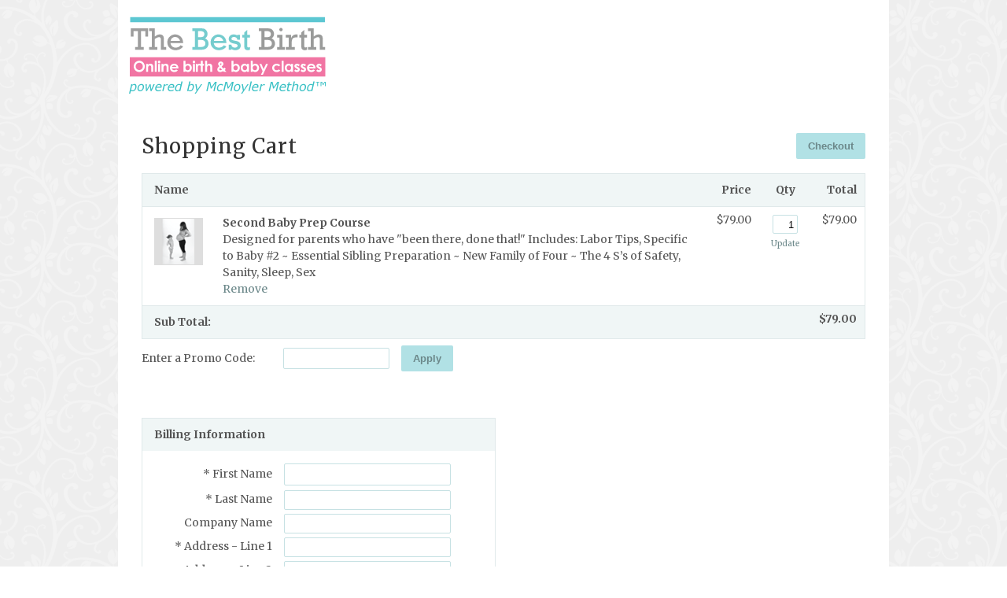

--- FILE ---
content_type: text/html;charset=UTF-8
request_url: https://za124.infusionsoft.app/app/manageCart/showManageOrder?productId=34&cookieUUID=d349c13e-6074-4632-ae47-f8cfbc3b3c2e
body_size: 5517
content:
<!DOCTYPE html PUBLIC "-//W3C//DTD XHTML 1.0 Transitional//EN" "http://www.w3.org/TR/xhtml1/DTD/xhtml1-transitional.dtd">
<html xmlns="http://www.w3.org/1999/xhtml">

<html>
    <head>
        <meta http-equiv="Content-Type" content="text/html; charset=UTF-8" />

        <link href="/css/ecomm/shoppingcart/cssSnippet.jsp?styleThemeId=100&cssToLoad=appearance" rel="stylesheet" type="text/css" />
        <link href="/css/ecomm/shoppingcart/cssSnippet.jsp?styleThemeId=100&cssToLoad=layout" rel="stylesheet" type="text/css" />

        <script type="text/javascript" src="/js/sink_jq.jsp?b=1.70.0.890698-hf-202601151939"></script>
<script type="text/javascript" src="/js/sink_js.jsp?b=1.70.0.890698-hf-202601151939"></script>
<script src="/resources/external/qtip/jquery-qtip-1.0.0-rc3.js?b=1.70.0.890698-hf-202601151939" type="text/javascript"></script><script src="/resources/ecomm/orderforms/js/orderForms.js?b=1.70.0.890698-hf-202601151939" type="text/javascript"></script><script src="/js/ecomm/shopping/managecart/manageCart.js?b=1.70.0.890698-hf-202601151939" type="text/javascript"></script><script src="/resources/ecomm/paypal/paypal.js?b=1.70.0.890698-hf-202601151939" type="text/javascript"></script><script type="text/javascript">jQuery(window).on("load",function() {
                
            Infusion.ManageCart.init({"shopping.cart.empty.cart.error": "Your cart is empty, you cannot place an order.",
                        "shopping.cart.shipping.required.error": "You must select a shipping option.",
                        "shopping.cart.paymentType.required.error": "You must select a payment type.",
                        "shopping.cart.validation.creditCard.number.required.error": "Credit card number is required.",
                        "shopping.cart.validation.creditCard.number.format.error": "Credit card number should be numbers only, with no space or hyphen in between.",
                        "shopping.cart.validation.creditCard.cvc.required.error": "Security Code is required.",
                        "shopping.cart.validation.creditCard.cvc.format.error": "Security Code should be a three or four digit number.",
                        "shopping.cart.paypal.paymentRequest.error": "There was an error sending a request to PayPal. Please try again later.",
                        "shopping.cart.validation.email.invalid": "Email address is not a valid email address.",
                        "orderform.validation.required.default.message": "Please fill out all of the required fields.",
                        "orderform.validation.paypal.error.loginNeeded": "Please use the PayPal options to confirm your order before continuing."});

            if (false) {
                Infusion.ManageCart.payPalSuccess('','','');
            }
        
            });</script></head>
    <body>
         <div id="wrapper">

                <form action="/app/manageCart/updateCart" method="post" name="checkout" id="checkout"><input id="proceedToCheckout" name="proceedToCheckout" type="hidden" value="false" /><input id="purchasableProductIds" name="purchasableProductIds" type="hidden" value="" /><input id="quantities" name="quantities" type="hidden" value="" /><input id="removePurchasableProductId" name="removePurchasableProductId" type="hidden" value="" /><input id="upSellId" name="upSellId" type="hidden" value="" /><input id="paymentToken" name="paymentToken" type="hidden" value="" /><input id="payPalSmartPaymentButtonsEnabled" name="payPalSmartPaymentButtonsEnabled" type="hidden" value="false" /><input id="hostedPaymentMethodId" name="hostedPaymentMethodId" type="hidden" value="" /><input id="hostedPaymentResponseDetails" name="hostedPaymentResponseDetails" type="hidden" value="" /><input id="hostedPaymentResponseSuccessful" name="hostedPaymentResponseSuccessful" type="hidden" value="false" /><input id="usingHostedPaymentComponent" name="usingHostedPaymentComponent" type="hidden" value="false" /><input id="hostedPaymentResponseErrorMessage" name="hostedPaymentResponseErrorMessage" type="hidden" value="" /><div id="header">
                            <div id="CUSTOM_HTML" >
        <div id="customHeader">
    <!-- Global site tag (gtag.js) - Google Analytics -->
<script async src="https://www.googletagmanager.com/gtag/js?id=UA-163460566-1"></script>
<script>
  window.dataLayer = window.dataLayer || [];
  function gtag(){dataLayer.push(arguments);}
  gtag('js', new Date());

  gtag('config', 'UA-163460566-1');
</script>
</div></div>
<div id="IMAGE" >
        <div id="companyLogoTopBanner">
        <img src="https://za124.files.keapfile.app/za124/za124-def69fd2-3c48-4b79-ac19-222a70b34236-v2" />
    </div>
</div>
</div>
                    <div id="contentWide" >
                            <div id="CHECKOUT_LINKS_TOP" >
        <link href="/css/anti_spam.jsp?b=1.70.0.890698-hf-202601151939" media="all" rel="stylesheet" type="text/css" /><script type="text/javascript">(function() {
                            var styleArray = ["/css/anti_spam.jsp"];
                            if (window.Infusion) {
                                Infusion.stylesLoaded(styleArray);
                            } else if (window.InfusionStyles) {
                                window.InfusionStyles.concat(styleArray);
                            } else {
                                window.InfusionStyles = styleArray;
                            }
                        })();</script><div class="checkoutLinksTop">
    <input id="version3state" name="version3state" type="hidden" value="false" /><a href="javascript:void(0)" id="checkoutButtonDup" class="continueButton">Checkout</a>
    </div>
</div>
<div id="CUSTOM_HTML" >
        <div id="customCheckoutTop">
    </div></div>
<div id="BRIEF_PRODUCT_SUMMARY" >
        <h1>Shopping Cart</h1>
<input id="isShippingRequired" name="isShippingRequired" type="hidden" value="false" /><input id="isCartEmpty" name="isCartEmpty" type="hidden" value="false" /><div class="tableContainer">
    <table class="viewCart">
        <tr>
            <th class="leftAlign" colspan="2">Name</th>
            <th class="rightAlign">Price</th>
            <th class="centerAlign">Qty</th>
            <th class="rightAlign">Total</th>
        </tr>
        <tr>
                        <td class="leftAlign">
                                    <img src="https://za124.files.keapfile.app/za124/za124-b40e074b-045b-4b84-8272-f748230edbf4-v2" class="cartThumb" />
                                </td>
                                <td class="leftAlign">
                            <p class="cartProduct">Second Baby Prep Course</p>
                            <p class="cartDescription">Designed for parents who have &quot;been there, done that!&quot; Includes: Labor Tips, Specific to Baby #2 ~  Essential Sibling Preparation ~ New Family of Four ~ The 4 S’s of Safety, Sanity, Sleep, Sex </p>
                            <a href="javascript:Infusion.ManageCart.ajaxSubmitForm(jQuery('.viewCart').closest('form').attr('id'), false, '1', 0, ['BRIEF_PRODUCT_SUMMARY','UP_SELLS','PAYMENT_PLANS','SHIPPING_OPTIONS', 'SHIPPING_ENTRY', 'BILLING_ENTRY','PAYMENT_SELECTION','CHECKOUT_LINKS','CHECKOUT_LINKS_TOP']);">Remove</a>
                            </td>
                        <td class="rightAlign">$79.00</td>
                        <td class="centerAlign">
                            <input type="text" class="qtyField" name="qty_1" value="1" size="1">
                                    <a href="javascript:Infusion.ManageCart.ajaxSubmitForm(jQuery('.viewCart').closest('form').attr('id'), false, 0, 0, ['BRIEF_PRODUCT_SUMMARY','UP_SELLS','PAYMENT_PLANS', 'SHIPPING_OPTIONS', 'SHIPPING_ENTRY', 'BILLING_ENTRY','PAYMENT_SELECTION','CHECKOUT_LINKS','CHECKOUT_LINKS_TOP']);" class="updateCart">Update</a>
                                </td>
                        <td class="rightAlign">$79.00</td>
                    </tr>
                    <tr class="subtotal">
            <td class="leftAlign" colspan="2">Sub Total:</td>
            <td class="rightAlign"></td>
            <td class="centerAlign"></td>
            <td class="rightAlign">$79.00</td>
        </tr>
    </table>
</div>
</div>
<div id="PAYMENT_PLANS" >
        </div>
<div id="PROMO_CODE" >
        <table class="promoCode">
        <tr>
            <td align="left">
                Enter a Promo Code:</td>
            <td>
                <input class="promoField" id="promoCode" name="promoCode" type="text" /><a href="javascript:Infusion.ManageCart.ajaxSubmitForm('checkout', false, 0, 0, ['BRIEF_PRODUCT_SUMMARY','PAYMENT_PLANS', 'PROMO_CODE', 'CHECKOUT_LINKS', 'UP_SELLS']);" class="codeButton">Apply</a>
                    </td>
        </tr>
    </table>
</div>
<div id="UP_SELLS" >
        </div>
<div id="BILLING_ENTRY" >
        <table class="billingTable" style="display:none;">
    <tr>
            <th colspan="2" align="left">Billing Information</th>
        </tr>
    <tr>
        <td class="rightAlignTop"><label class="checkoutLabel">* First Name</label></td>
        <td>
            <input class="inline-invalid-styling checkoutTop" class="required" id="firstName" name="firstName" size="10" type="text" required="required" /><input class="inf_1d4555be5c288564c5135d309fe03d96" id="inf_ltPxJbU2JYcFzhhT" name="inf_ltPxJbU2JYcFzhhT" type="text" /></td>
    </tr>
    <tr>
        <td class="rightAlign"><label class="checkoutLabel">* Last Name</label></td>
        <td>
            <input class="inline-invalid-styling checkout" class="required" id="lastName" name="lastName" size="12" type="text" required="required" /></td>
    </tr>
    <tr>
        <td class="rightAlign">
            <label class="checkoutLabel">
                Company Name</label>
        </td>
        <td>
            <input class="checkout" id="company" name="company" size="25" type="text" /></td>
    </tr>
    <tr>
        <td class="rightAlign"><label class="checkoutLabel">* Address - Line 1</label></td>
        <td><input class="inline-invalid-styling checkout" class="required" id="addressLine1" name="addressLine1" size="25" type="text" required="required" /></td>
    </tr>
    <tr>
        <td class="rightAlign"><label class="checkoutLabel">Address - Line 2</label></td>
        <td><input class="checkout" id="addressLine2" name="addressLine2" size="25" type="text" /></td>
    </tr>
    <tr>
        <td class="rightAlign"><label class="checkoutLabel">* City</label></td>
        <td><input class="inline-invalid-styling checkout" class="required" id="city" name="city" size="15" type="text" required="required" /></td>
    </tr>
    <tr>
        <td class="rightAlign"><label class="checkoutLabel"><div id="stateRequired">State</div></label></td>
        <td>
            <input class="checkout" id="state" name="state" size="2" type="text" /></td>
    </tr>
    <tr>
        <td class="rightAlign"><label class="checkoutLabel">* Zip Code</label></td>
        <td><input class="inline-invalid-styling checkoutShort" class="required" id="zipCode" name="zipCode" size="5" type="text" required="required" /></td>
    </tr>
    <tr>
                <td class="rightAlign"><label class="checkoutLabel">* Country</label></td>
                <td><select class="checkoutShort" required="required" class="inf-select is-component" id="country" name="country" data-on="Component.Select"><option value="">Please select one</option><option>Afghanistan</option><option>Åland Islands</option><option>Albania</option><option>Algeria</option><option>American Samoa</option><option>Andorra</option><option>Angola</option><option>Anguilla</option><option>Antarctica</option><option value="Antigua and Barbuda">Antigua & Barbuda</option><option>Argentina</option><option>Armenia</option><option>Aruba</option><option>Australia</option><option>Austria</option><option>Azerbaijan</option><option value="Bahamas (the)">Bahamas</option><option>Bahrain</option><option>Bangladesh</option><option>Barbados</option><option>Belarus</option><option>Belgium</option><option>Belize</option><option>Benin</option><option>Bermuda</option><option>Bhutan</option><option value="Bolivia (Plurinational State of)">Bolivia</option><option value="Bosnia and Herzegovina">Bosnia & Herzegovina</option><option>Botswana</option><option>Bouvet Island</option><option>Brazil</option><option value="British Indian Ocean Territory (the)">British Indian Ocean Territory</option><option value="Virgin Islands (British)">British Virgin Islands</option><option value="Brunei Darussalam">Brunei</option><option>Bulgaria</option><option>Burkina Faso</option><option>Burundi</option><option>Cambodia</option><option>Cameroon</option><option>Canada</option><option value="Cabo Verde">Cape Verde</option><option value="Bonaire, Sint Eustatius and Saba">Caribbean Netherlands</option><option value="Cayman Islands (the)">Cayman Islands</option><option value="Central African Republic (the)">Central African Republic</option><option>Chad</option><option>Chile</option><option>China</option><option>Christmas Island</option><option value="Cocos (Keeling) Islands (the)">Cocos (Keeling) Islands</option><option>Colombia</option><option value="Comoros (the)">Comoros</option><option value="Congo (the)">Congo - Brazzaville</option><option value="Congo (the Democratic Republic of the)">Congo - Kinshasa</option><option value="Cook Islands (the)">Cook Islands</option><option>Costa Rica</option><option value="C&ocirc;te d'Ivoire">Côte d’Ivoire</option><option>Croatia</option><option>Cuba</option><option>Curaçao</option><option>Cyprus</option><option value="Czech Republic (the)">Czechia</option><option>Denmark</option><option>Djibouti</option><option>Dominica</option><option value="Dominican Republic (the)">Dominican Republic</option><option>Ecuador</option><option>Egypt</option><option>El Salvador</option><option>Equatorial Guinea</option><option>Eritrea</option><option>Estonia</option><option value="Swaziland">Eswatini</option><option>Ethiopia</option><option value="Falkland Islands (the) [Malvinas]">Falkland Islands</option><option value="Faroe Islands (the)">Faroe Islands</option><option>Fiji</option><option>Finland</option><option>France</option><option>French Guiana</option><option>French Polynesia</option><option value="French Southern Territories (the)">French Southern Territories</option><option>Gabon</option><option value="Gambia (the)">Gambia</option><option>Georgia</option><option>Germany</option><option>Ghana</option><option>Gibraltar</option><option>Greece</option><option>Greenland</option><option>Grenada</option><option>Guadeloupe</option><option>Guam</option><option>Guatemala</option><option>Guernsey</option><option>Guinea</option><option>Guinea-Bissau</option><option>Guyana</option><option>Haiti</option><option value="Heard Island and McDonald Islands">Heard & McDonald Islands</option><option>Honduras</option><option value="Hong Kong">Hong Kong SAR China</option><option>Hungary</option><option>Iceland</option><option>India</option><option>Indonesia</option><option value="Iran (Islamic Republic of)">Iran</option><option>Iraq</option><option>Ireland</option><option>Isle of Man</option><option>Israel</option><option>Italy</option><option>Jamaica</option><option>Japan</option><option>Jersey</option><option>Jordan</option><option>Kazakhstan</option><option>Kenya</option><option>Kiribati</option><option>Kuwait</option><option>Kyrgyzstan</option><option value="Lao People's Democratic Republic (the)">Laos</option><option>Latvia</option><option>Lebanon</option><option>Lesotho</option><option>Liberia</option><option>Libya</option><option>Liechtenstein</option><option>Lithuania</option><option>Luxembourg</option><option value="Macao">Macao SAR China</option><option>Madagascar</option><option>Malawi</option><option>Malaysia</option><option>Maldives</option><option>Mali</option><option>Malta</option><option value="Marshall Islands (the)">Marshall Islands</option><option>Martinique</option><option>Mauritania</option><option>Mauritius</option><option>Mayotte</option><option>Mexico</option><option value="Micronesia (Federated States of)">Micronesia</option><option value="Moldova (the Republic of)">Moldova</option><option>Monaco</option><option>Mongolia</option><option>Montenegro</option><option>Montserrat</option><option>Morocco</option><option>Mozambique</option><option value="Myanmar">Myanmar (Burma)</option><option>Namibia</option><option>Nauru</option><option>Nepal</option><option value="Netherlands (the)">Netherlands</option><option>New Caledonia</option><option>New Zealand</option><option>Nicaragua</option><option value="Niger (the)">Niger</option><option>Nigeria</option><option>Niue</option><option>Norfolk Island</option><option value="Northern Mariana Islands (the)">Northern Mariana Islands</option><option value="Korea (the Democratic People's Republic of)">North Korea</option><option value="Macedonia (the former Yugoslav Republic of)">North Macedonia</option><option>Norway</option><option>Oman</option><option>Pakistan</option><option>Palau</option><option value="Palestine, State of">Palestinian Territories</option><option>Panama</option><option>Papua New Guinea</option><option>Paraguay</option><option>Peru</option><option value="Philippines (the)">Philippines</option><option value="Pitcairn">Pitcairn Islands</option><option>Poland</option><option>Portugal</option><option>Puerto Rico</option><option>Qatar</option><option>Réunion</option><option>Romania</option><option value="Russian Federation (the)">Russia</option><option>Rwanda</option><option>Samoa</option><option>San Marino</option><option value="Sao Tome and Principe">São Tomé & Príncipe</option><option>Saudi Arabia</option><option>Senegal</option><option>Serbia</option><option>Seychelles</option><option>Sierra Leone</option><option>Singapore</option><option value="Sint Maarten (Dutch part)">Sint Maarten</option><option>Slovakia</option><option>Slovenia</option><option>Solomon Islands</option><option>Somalia</option><option>South Africa</option><option value="South Georgia and the South Sandwich Islands">South Georgia & South Sandwich Islands</option><option value="Korea (the Republic of)">South Korea</option><option>South Sudan</option><option>Spain</option><option>Sri Lanka</option><option value="Saint Barth&eacute;lemy">St. Barthélemy</option><option value="Saint Helena, Ascension and Tristan da Cunha">St. Helena</option><option value="Saint Kitts and Nevis">St. Kitts & Nevis</option><option value="Saint Lucia">St. Lucia</option><option value="Saint Martin (French part)">St. Martin</option><option value="Saint Pierre and Miquelon">St. Pierre & Miquelon</option><option value="Saint Vincent and the Grenadines">St. Vincent & Grenadines</option><option value="Sudan (the)">Sudan</option><option>Suriname</option><option value="Svalbard and Jan Mayen">Svalbard & Jan Mayen</option><option>Sweden</option><option>Switzerland</option><option value="Syrian Arab Republic">Syria</option><option value="Taiwan (Province of China)">Taiwan</option><option>Tajikistan</option><option value="Tanzania, United Republic of">Tanzania</option><option>Thailand</option><option>Timor-Leste</option><option>Togo</option><option>Tokelau</option><option>Tonga</option><option value="Trinidad and Tobago">Trinidad & Tobago</option><option>Tunisia</option><option value="Turkey">Türkiye</option><option>Turkmenistan</option><option value="Turks and Caicos Islands (the)">Turks & Caicos Islands</option><option>Tuvalu</option><option value="United States Minor Outlying Islands (the)">U.S. Outlying Islands</option><option value="Virgin Islands (U.S.)">U.S. Virgin Islands</option><option>Uganda</option><option>Ukraine</option><option value="United Arab Emirates (the)">United Arab Emirates</option><option>United Kingdom</option><option selected="selected">United States</option><option>Uruguay</option><option>Uzbekistan</option><option>Vanuatu</option><option value="Holy See (the)">Vatican City</option><option value="Venezuela (Bolivarian Republic of)">Venezuela</option><option value="Viet Nam">Vietnam</option><option value="Wallis and Futuna">Wallis & Futuna</option><option>Western Sahara</option><option>Yemen</option><option>Zambia</option><option>Zimbabwe</option></select></td>
            </tr>
        <tr>
        <td class="rightAlign">* Phone Number</td>
        <td><input class="inline-invalid-styling checkout" class="required" id="phoneNumber" name="phoneNumber" size="25" type="text" required="required" /></td>
    </tr>
    <tr>
        <td class="rightAlign">* Email Address</td>
        <td><input class="inline-invalid-styling checkoutBottom" class="required" id="emailAddress" name="emailAddress" size="15" type="text" required="required" /></td>
    </tr>
    <tr>
                <td colspan="2">&nbsp;</td>
            </tr>
        </table>

<script type="text/javascript">Infusion.on("ManageCart").readyExec(function() {
                

    var $country = jQuery('#country');

        if ($country.val() == 'United States' || $country.val() == 'Canada') {
            jQuery('#stateRequired').html('* State');
            var stateElement = document.getElementById("state");
            stateElement.classList.add('inline-invalid-styling');
            stateElement.setAttribute('required','required');
        } else {
            var stateElement = document.getElementById("state");
            stateElement.classList.remove('inline-invalid-styling');
            stateElement.removeAttribute('required');
        }

    if ($country.length > 0 && "SELECT" == $country.get(0).tagName) {


        $country.change(function() {

            if ($country.val() == 'United States' || $country.val() == 'Canada') {
                jQuery('#stateRequired').html('* State');
                var stateElement = document.getElementById("state");
                stateElement.classList.add('inline-invalid-styling');
                stateElement.setAttribute('required','required');
            } else {
                jQuery('#stateRequired').html('State');
                var stateElement = document.getElementById("state");
                stateElement.classList.remove('inline-invalid-styling');
                stateElement.removeAttribute('required');
            }
        });

    }

    var formName = 'checkout';
    jQuery('#addressLine1, #city, #state, #zipCode, #country').bind('change', {formName: formName}, Infusion.ManageCart.taxAjaxCall);


            });</script></div>
<div id="SHIPPING_ENTRY" >
        </div>
<div id="PAYMENT_SELECTION" >
        <table class="paymentMethodTable" >

    <tr>
            <th colspan="5" align="left">Payment Information</th>
        </tr>
    <tr>
            <td colspan="5">
                <input class="choosePlan" id="creditCardType" name="paymentType" type="radio" value="creditcard" checked="checked" /><label for="creditCardType"><span class="smallHeader">Pay with credit card</span>
                        </label></td>
        </tr>
        <tr>
            <td colspan="5">
                <table>
                    <input type="hidden" id="languageCode" value="en" />
<tr class="cellTall">
    <td>
        <span class="paymentLabel">Credit Card Type</span>
        <select class="checkoutShort" class="inf-select is-component" id="cardType" name="cardType" size="1" data-on="Component.Select"><option>Visa</option><option>Master</option><option>Discover</option><option>American Express</option></select></td>
    <td>
        <span class="paymentLabel">Credit Card Number</span>
        <input class="regula-validation checkoutShort" data-constraints="@Required(label=&quot;Credit Card Number&quot;, groups=[creditCard])" id="cardNumber" name="cardNumber" type="text" maxlength="16" autocomplete="off" />&nbsp;&nbsp;
            </td>
    <td>
        <span class="paymentLabel">Month</span>
        <select class="checkoutShortest" class="inf-select is-component" id="expirationMonth" name="expirationMonth" size="1" data-on="Component.Select"><option>01</option><option>02</option><option>03</option><option>04</option><option>05</option><option>06</option><option>07</option><option>08</option><option>09</option><option>10</option><option>11</option><option>12</option></select></td>
    <td>
        <span class="paymentLabel">Year</span>
        <select class="checkoutShortest" class="inf-select is-component" id="expirationYear" name="expirationYear" size="1" data-on="Component.Select"><option>2026</option><option>2027</option><option>2028</option><option>2029</option><option>2030</option><option>2031</option><option>2032</option><option>2033</option><option>2034</option><option>2035</option><option>2036</option><option>2037</option><option>2038</option><option>2039</option><option>2040</option></select></td>
    <td>
        <span class="paymentLabel">Security Code<a class="tooltip" id="tooltip1" onclick="return false;"><img src="/resources/styledcart/images/tooltip-icon.png?b=1.70.0.890698-hf-202601151939" style="margin-left: 5px; cursor: pointer;" alt="tooltip" border="0" /></a></span>
            <input class="regula-validation checkoutShortest" data-constraints="@Required(label=&quot;Security Code&quot;, groups=[creditCard])" id="verificationCode" name="verificationCode" size="3" type="text" autocomplete="off" /></td>
</tr>
</table>
            </td>
        </tr>

        </table></div>
<div id="CUSTOM_HTML" >
        <div id="customCheckoutBottom">
    </div></div>
</div>
                    <div id="CHECKOUT_LINKS" >
        <div class="checkoutLinks">
    <a href="javascript:void(0)" id="checkoutButton" class="continueButton">Checkout</a>
</div>

</div>
</div>
                    <div id="footer">
                            <div id="CUSTOM_HTML" >
        <div id="customFooter">
    <b>The Best Birth, 1010 East Avenue, Napa, CA 94559 (707) 934-5120</b></div></div>
</div>
                    </form></div>
        <script>(function(){function c(){var b=a.contentDocument||a.contentWindow.document;if(b){var d=b.createElement('script');d.innerHTML="window.__CF$cv$params={r:'9c1d6374e9f2b965',t:'MTc2OTA2NzQ3Mi4wMDAwMDA='};var a=document.createElement('script');a.nonce='';a.src='/cdn-cgi/challenge-platform/scripts/jsd/main.js';document.getElementsByTagName('head')[0].appendChild(a);";b.getElementsByTagName('head')[0].appendChild(d)}}if(document.body){var a=document.createElement('iframe');a.height=1;a.width=1;a.style.position='absolute';a.style.top=0;a.style.left=0;a.style.border='none';a.style.visibility='hidden';document.body.appendChild(a);if('loading'!==document.readyState)c();else if(window.addEventListener)document.addEventListener('DOMContentLoaded',c);else{var e=document.onreadystatechange||function(){};document.onreadystatechange=function(b){e(b);'loading'!==document.readyState&&(document.onreadystatechange=e,c())}}}})();</script></body>

    <script type="text/javascript">jQuery(window).on("load",function() {

                    regula.custom({
                        name: "StateRequiredForSpecificCountries",
                        defaultMessage: '{label} is required.',
                        params: ["countryFieldName"],
                        validator: function(params) {

                            var validated = true;
                            var $countryField = jQuery('#' + params["countryFieldName"]);
                            if ($countryField.val() == 'United States' || $countryField.val() == 'Canada') {
                                if (jQuery(this).val() == '') {
                                    validated = false;
                                }
                            }

                            return validated;
                        }
                    });

                    regula.bind();

                    jQuery("#checkout").submit(function() {

                        regula.unbind();
                        regula.bind();
                         if (jQuery('#proceedToCheckout').val() == 'true' && true) {
                             // this function performs the actual validation
                            var validationResults = null;

                            if (jQuery('#creditCardType').length > 0 && jQuery('#creditCardType').is(':checked')) {
                                validationResults = regula.validate({groups: [regula.Group.creditCard]});
                            } else {
                                validationResults = [];
                            }

                            var allValidationResults  = "";

                            for(var i = 0; i < validationResults.length; i++) {
                                 var validationResult = validationResults[i];
                                 allValidationResults += validationResult.message + '\n';
                            }

                            if (allValidationResults.length > 0) {
                                alert(allValidationResults);
                            }

                            return validationResults.length == 0;
                        }

                        return true;
                    });

                    
                    jQuery('#updateQuantity').click(function() {
                        Infusion.ManageCart.submitForm('checkout', false, 0, 0);
                    });

                    Infusion.ManageCart.setupCartInitialView();

                    //tooltip
                    Infusion.Ecomm.OrderForms.bindTooltip('tooltip');
                 });</script><script type="text/javascript" src="https://za124.infusionsoft.app/app/webTracking/getTrackingCode"></script></html>


--- FILE ---
content_type: text/css;charset=UTF-8
request_url: https://za124.infusionsoft.app/css/ecomm/shoppingcart/cssSnippet.jsp?styleThemeId=100&cssToLoad=appearance
body_size: 919
content:
                                
    /* Layout: One Column
	Theme: Sapphire v.2

Controls fonts, colors and images.
===============================================================*/

@import url(https://fonts.googleapis.com/css?family=Merriweather:400,700);

body {
	font: 14px/1.5 Merriweather, Georgia, serif;
	color: #555;
	background-image: url(/resources/styledcart/images/sapphire/one-column/cart/background.png);
	}

td { 
	font: 14px/1.5 Merriweather, Georgia, serif;
	color: #555;
    }

#wrapper {
	background-color: #fff;
	}

#wrapperCheckout {
	background-color: #fff;
	}



/* NAVIGATION
===============================================================*/

#nav {
	background-color: #b3e1e4;
	}

#nav li a {
	background-color: #b3e1e4;
	border-right: 1px solid #fff;
	}

#nav li a:hover {
	background-color: #addadd;
	}

#nav a {
	text-decoration: none;
	color: #6c888a;
	}

#nav a:hover {
	text-decoration: none;
	color: #6c888a;
	}



/* CONTENT / PRODUCT
===============================================================*/

.productName {
     /* Product name in product grid */
	font-size: 18px;
	color: #6c888a;
    line-height: 1.3;
	}

.subscriptionPrice {
    font-weight: bold;
    }

.productLarge {
    border: 1px solid #ddd;
    }

.priceBold {
    /* Product price in product grid */
	font-weight: bold;
    color: #555; /**/
	}

#productGrid a {
	color: #333;
    text-decoration: none;
	}

#productGrid a:hover {
	text-decoration: underline;
	}

.productGridOneCol {
	}



/* CART AND CHECKOUT
===============================================================*/

.cartDiscount {
    /* Discount shown in cart */
	color: #d44;
    }

.cartProduct {
    /* Product name in cart */
    font-weight: bold;
    }

.cartThumb {
    border: 1px solid #ddd;
    }

.removeItem {
    /* Remove item link in cart */
	color: #333;
	}

.discountedPrice {
    /* Slashed price in cart */
    text-decoration:line-through;
    }

.search, .promoField {
    /* Text fields for search and promo code */
	font: 13px Merriweather, Georgia, serif; /**/
	color: #999;
	border: 1px solid #c6e1e3;
	border-radius: 2px;
	-moz-border-radius: 2px;
	-webkit-border-radius: 2px;
	}

.checkout, .checkoutShort, .checkoutShortest, .checkoutBottom, .checkoutTop, .checkoutTopShort, .signinField, .signinTop, .productQty, .qtyField  {
	/* Form fields used in checkout forms */
	border: 1px solid #c6e1e3;
	border-radius: 2px;
	-moz-border-radius: 2px;
	-webkit-border-radius: 2px;
	}

.shippingTable {
	border: 1px solid #e0e9ea;
	}

.viewCart, .summaryCart, .payPlan, .paymentInfo, .shippingTable, .billingTable, .signinTable, .paymentMethodTable  {
	border: 1px solid #e0e9ea;
	}

.shippingInfo, .billingInfo {
    outline: 1px solid #e0e9ea;
    }


.promoCode th {
	border-bottom: 1px solid #e0e9ea;
    border-top: 1px solid #e0e9ea;
	}

.viewCart th, .viewCartShort th, .payPlan th, .summaryCart th, .shippingInfo th, .billingInfo th, .billingTable th, .shippingTable th, .paymentInfo th, .signinTable th, .paymentMethodTable th {
	background-color: #f0f6f6;
	}

.viewCart td, .viewCartShort td, .payPlan td, .summaryCart td, .shippingInfo td, .billingInfo td, .paymentInfo td {
	border-top: 1px solid #e0e9ea;
	}

.subtotal td {
	background-color: #f0f6f6;
	font-weight: bold;
	}

.financeCharge {
    font-size: 12px;
    color: #999;
    }

.forgotPassword {
    font-size: 11px;
    }



/* UPSELLS
===============================================================*/

.upsell {
	background-color: #f0f6f6;
	border: 1px solid #e0e9ea;
}

#upsellContainer img {
	border: 1px solid #e0e9ea;
	}

.upsellRegPrice {
	font-style: italic;
	}



/* TYPOGRAPHY
===============================================================*/

h1 {
    /* Used for product and page headers */
	font-size: 26px;
    font-weight: normal;
	color: #333;
	letter-spacing: 1px;
	}

h2 {
    /* Used for product description header */
	font-size: 21px;
    font-weight: normal;
	color: #333;
	}

h3 {
    /* Used for product grid headline */
	font-size: 18px;
    font-weight: normal;
	color: #6c888a;
	border-bottom: 1px solid #eee;
	}

h4 {
	font-size: 15px;
	color: #555;
	}

.tableHeader {
	font-size: 14px;
    font-weight: bold;
	color: #555;
	}

.smallHeader {
	font-size: 15px;
	font-weight: bold;
	}



/* LINKS AND BUTTONS
===============================================================*/

a {
	color: #6c888a;
	}

a:hover {
	color: #6c888a;
	}

 .newsButton, .formButton {
	background-color: #b1e1e5;
	border-radius: 2px;
	-moz-border-radius: 2px;
	-webkit-border-radius: 2px;
	text-shadow: 0 1px 0 #ebfeff;
    font: bold 13px Helvetica, Arial, sans-serif;
	}

.buttonRight a:hover, .buttonLeft a:hover {
	color: #4e6364;
	}

.searchButton, .cartButton, .codeButton, .continueButton, .upsellButton {
    background-color: #b1e1e5;
    border-radius: 2px;
	-moz-border-radius: 2px;
	-webkit-border-radius: 2px;
	font: bold 13px Helvetica, Arial, sans-serif;
	}

.searchButton:hover, .cartButton:hover, .codeButton:hover, .continueButton:hover, .upsellButton:hover {
	background-color: #9ec8cc;
	text-decoration: none;
	}



/* FOOTER
===============================================================*/

#footer {
	background-color: #cde5e1;
	color: #6c888a;
    border-bottom: 10px solid #fff;
	}



/* MISC
===============================================================*/

.errorMessage {
	color: #d44;
	}


--- FILE ---
content_type: text/css;charset=UTF-8
request_url: https://za124.infusionsoft.app/css/ecomm/shoppingcart/cssSnippet.jsp?styleThemeId=100&cssToLoad=layout
body_size: 2920
content:
                            
    /* Layout: One Column
	Theme: Sapphire v.2

The following styles control the general layout of your store
===============================================================*/

* {
	margin: 0;
	padding: 0;
	}

img, img a {
    border: 0 none;
	}

#wrapper {
	/* Wraps around everything and sets the total width of the storefront */
	position: relative;
	width: 960px;
	margin: 0 auto;
	padding: 10px 10px 0 10px;
	}

#wrapperCheckout {
	/* Wrapper with 25px top margin to compensate for missing topNav on checkout pages */
	position: relative;
	width: 960px;
	margin: 30px auto 0 auto;
	padding: 10px 10px 0 10px;
	}



/* TOP NAVIGATION AND HEADER
===============================================================*/

#topNav {
    /* Contains View Cart link and search field */
	width: 960px;
	height: 25px;
	margin: 10px auto 5px auto;
	font-size: 12px;
	}

#topNav ul {
	list-style: none;
	margin: 0;
	float: right;
	}

#topNav li {
	padding-left: 30px;
	list-style-image: none;
	display: inline;
	}

#header {
	/* The main header that contains your banner or logo */
	width: 960px;
	margin-bottom: 10px; !important
	}

#nav {
	width: 960px;
	overflow: hidden;
	margin-top: 10px;
	}

#nav ul {
	list-style: none;
	margin: 8px 0 5px 0;
	}

#nav li {
	list-style-image: none;
	display: inline;
	}

#nav li a {
	padding: 15px 40px 8px 40px;
	}

#nav li a:hover {
	padding: 15px 40px 8px 40px;
	}

.navHeader {
	margin: 30px 0 0 10px;
	}



/* CONTENT / PRODUCT
===============================================================*/

#content {
    /* Content wrapper used on browsing pages */
	position: relative;
	width: 960px;
	margin: 10px auto 0 auto;
	}

#contentWide {
    /* Content wrapper used on checkout pages */
	position: relative;
	width: 920px;
	margin: 35px auto 0 auto;
	}

#contentProductDetail {
    /* Content wrapper used on product details page */
	position: relative;
	width: 920px;
	margin: 35px auto 0 auto; !important
	}

#promoBanner {
    /* Large banner on home page */
	margin-bottom: 20px;
	}

#breadcrumbs {
	margin: 20px 0 15px 0;
	}

#breadcrumbs ul {
	list-style: none;
	margin: 0 -100px 3px 0;
	}

#breadcrumbs li {
	padding-right: 10px;
	list-style-image: none;
	display: inline;
	}

#breadcrumbs li:after {
	/* Symbol to be displayed between breadcrumbs */
   content: ">";
   margin-left: 10px;
	}

#breadcrumbs li:last-child:after {
	/* Removes the > after last breadcrumb */
	content: "";
	}

.productGridOneCol {
    /* Container for product image and description in product grid */
	position: relative;
	width: 450px;
    height: 170px;
	margin: 0 0 40px 20px;
	float: left;
	}

.productGridOneCol img {
	margin: 0 20px 0 0;
	float: left;
	}

.price {
	/* Paragraph on product details page that contains product price */
	margin: 0 0 15px 0;
	}

.productName {
    margin: 0;
    }

.priceBold { /**/
	/* Price in product grid */   /**/
	margin: 0 0 5px 0; /**/
	}

.productImage {
    /* Contains the image that appears in the product grid */
    width: 170px;
    height: 170px;
    margin-bottom: 5px;
    }

.productImage img {
	float: left;
	}

.productLarge {
	/* Large image on product details page */
	float: left;
	}

.productQty {
    /* Product quantity field on product details page */
	padding: 4px 4px 4px 6px;
	height: 14px;
	width: 20px;
	display: block;
	text-align: right;
	margin-bottom: 5px;
	}

#productDetails {
    /* Container on product details that wraps around everything from product name to add to cart button */
	overflow: hidden;
	padding: 0 20px 0 20px;
	}

#productDescription {
    /* Contains the long product description on product details page */
	width: 100%;
	clear: both;
	padding: 20px 0 0 0;
	}

.productDescriptionShort {
    /* Paragraph for short product description on product details page */
	margin: 0;
	width: 560px;
	}

.productDescriptionFront {
    /* Paragraph for product description in product grid */
	margin: 0;
	width: 450px;
	}

#productDetails ul {
	margin: 15px 0 25px 0;
	width: 960px;
	}

#productDetails li {
	list-style-type: none;
	width: 400px;
	}

.productDrop {
    /* Dropdown list for product options */
	margin: 0;
	}

.optionName {
    /* Label for product option dropdown */
	width: 60px;
	height: 20px;
	float: left;
	}

table.productTable {
	margin: 20px 0 0 10px;
	padding: 4px;
	}

.productTable td {
	padding: 4px;
	}

td.bottom {
	vertical-align: bottom;
	}



/* CART AND CHECKOUT
===============================================================*/

input {
	margin: 0 0 7px 0;
	}


/* Cart contents
---------------------------------------------*/

.qtyField {
     /* Quantity field in cart */
	padding: 4px 4px 4px 6px;
	height: 14px;
	width: 20px;
	display: block;
	text-align: right;
	margin: 0 auto;
	margin-bottom: 5px;
	}

.cartThumb {
    /* Product thumbnail image in cart */
	float: left;
    margin: 4px 0 8px 0;
	}

.updateCart {
	font-size: 10px;
	}

.updateCart a:link {
	text-decoration: none;
	}

.paymentLabel {
	display: block;
	}

.choosePlan {
    /* Class for radio buttons */
	margin-right: 5px;
	}

.promoCode {
    /* Table that contains promo code field */
	width: 450px;
	border-collapse: collapse;
	margin-bottom: 40px;
	}

.promoCode td {
	height: 30px;
	}

.shippingOptions {
	/* Radio buttons for shipping options */
	margin: 0 10px 3px 0;
	}

.address, .editInfo, .shippingOptions, .cardInfo, .shipInfo {
	margin: 0 0 4px 0;
	display: block;
	}

.billName, .billStreet, .billCity, .shipName, .shipStreet, .shipCity {
	margin: 0;
	display: block;
	}


/* Form fields and labels
---------------------------------------------*/

.checkout {
	/* Form fields used in checkout forms */
	padding: 4px 4px 4px 6px;
	margin: 0;
	width: 200px;
	}

.checkoutBottom {
	/* Provides bottom padding for last form field in a form */
	padding: 4px 4px 4px 6px;
	margin: 0 0 20px 0;
	width: 200px;
	height: 18px;
	}

.checkoutTop {
	/* Provides top padding for first form field in a form */
	padding: 4px 4px 4px 6px;
	margin: 10px 0 0 0;
	width: 200px;
	height: 18px;
	}

.checkoutTopShort {
	/* Provides top padding for first form field in a form */
	padding: 4px 4px 4px 6px;
	margin: 10px 0 0 0;
	width: 125px;
	height: 18px;
	}

.checkoutLabel {
    /* Checkout form label */
	padding: 0 0 -3px 0;
	margin: 0 0 -3px 0;
	}

.checkoutShort, .search, .promoField {
    /* Smaller form field */
	padding: 4px;
	margin: 0;
	width: 125px;
	}

.checkoutShortest {
    /* Even smaller form field */
	padding: 5px;
	margin: 0;
	width: 70px;
	}

.signinField {
    /* Shorter form field for sign in table */
	padding: 4px 4px 4px 6px;
	margin: 0 0 0 0;
	width: 150px;
	height: 18px;
	}

.signinTop {
	/* Provides top padding for first form field in sign in form */
	padding: 4px 4px 4px 5px;
	margin: 19px 0 0 0;
	width: 150px;
	height: 18px;
	}

.signinLabel {
    /* Text label used in sign in table */
	text-align: right;
	width: 150px;
	}

.paymentIcon {
    margin: 0 7px -5px 4px;
    }
	
.addressTableInfo {
    /* Verbiage in Shipping and Billing table ('Shipping is the same as billing', etc.) */
    padding-bottom: 15px;
    }


/* Tables
---------------------------------------------*/

.viewCart {
	width: 100%;
	border-collapse: collapse;
	margin-bottom: 10px;
	float: left;
	}

.viewCart th, .viewCartShort th, .payPlan th, .summaryCart th, .shippingInfo th, .billingInfo th, .billingTable th, .shippingTable th, .paymentInfo th, .signinTable th, .paymentMethodTable th {
	padding: 10px 10px 10px 15px;
	text-align: left;
	}

.viewCart td, .viewCartShort td, .payPlan td, .summaryCart td, .billingTable, .shippingInfo td, .billingInfo td, .paymentInfo td, .paymentMethodTable td {
	padding: 10px 10px 10px 15px;
	vertical-align: top;
	}

.payPlan {
	/* Table on view cart page that contains available pay plans */
	width: 270px;
	border-collapse: collapse;
	margin: 57px 0 20px 20px;
	text-align: left;
	float: right;
	}

.tableContainer {
    /* Wraps around cart table to make it stretch to 100% width when no payment plans are displayed */
	overflow: hidden;
	}

.tableContainer > table {
    /* Sets cart table to 100% width when no payment plans are displayed */
	width: 100%;
	}

.billingTable {
	/* Table for entering billing address */
	width: 450px;
	border-collapse: collapse;
	margin: 20px 20px 20px 0;
	text-align: left;
	float: left;
	clear: both;
	}

.shippingTable {
	/* Table for entering shipping address */
	width: 450px;
	border-collapse: collapse;
	margin: 20px 0 20px 0;
	text-align: left;
	float: left;
	}

.paymentMethodTable {
    /* Table for entering payment method */
	width: 100%;
	border-collapse: collapse;
	margin: 0 0 20px 0;
	text-align: left;
	float: right;
	}

td.pay1 {
    /* First column in .paymentMethodTable */
    width: 220px;
    padding-bottom: 20px;
    }

td.pay2 {
    /* First column in .paymentMethodTable */
    width: 231px;
    padding-bottom: 20px;
    }

td.pay3 {
    /* First column in .paymentMethodTable */
    width: 162px;
    padding-bottom: 20px;
    }

td.pay4 {
    /* First column in .paymentMethodTable */
    padding-bottom: 20px;
    }

.signinTable {
    /* Table for signing in or registering new customer */
	width: 360px;
	border-collapse: collapse;
	margin: 0 10px 0 10px;
	text-align: left;
	float: left;
	}

.signinTable td {
	padding: 3px 15px 3px 0;
	}

.shippingTable td, .billingTable td {
	border: none;
	padding: 5px 0 0 15px;
	}

th.rightAlign {
	text-align: right;
	vertical-align: top;
	padding-top: 10px;
	}

td.rightAlign {
	text-align: right;
	vertical-align: top;
	padding-top: 6px;
	}

td.rightAlignTop, th.rightAlignTop {
	text-align: right;
	padding-top: 15px;
	width: 150px;
  height: 30px;
	}

td.rightAlignBottom {
	text-align: right;
	vertical-align: top;
	padding: 15px 16px 15px 0;
	width: 100px;
	}

td.leftAlign, th.leftAlign {
	text-align: left;
	}

td.centerAlign, th.centerAlign {
	text-align: center;
	}

td .rightCell {
	text-align: right;
	}

.summaryCart {
    /* Table that contains content of shopping cart, displayed on summary page */
	width: 100%;
	border-collapse: collapse;
	margin-bottom: 20px;
	float: left;
	}

.shippingInfo {
	/* Table on summary page that contains shipping info */
	width: 293px;
	border-collapse: collapse;
	text-align: left;
	margin: 0 20px 20px 0;
	float: left;
	}

.billingInfo {
	/* Table on summary page that contains billing info */
	width: 293px;
	border-collapse: collapse;
	margin: 0 20px 20px 0;
	text-align: left;
	float: left;
	}

.paymentInfo {
	/* Table for pay plan info and scheduled payments on summary page */
	width: 293px;
	border-collapse: collapse;
	margin: 0;
	padding: 10px;
	text-align: left;
	float: left;
	}

.checkoutLinksTop {
    /* Container for 'Checkout' and 'Continue Shopping' buttons */
	width: 300px;
	height: 30px;
	margin: 12px 0 0 0;
	text-align: right;
	position: absolute;
	right: 0;
	}

.checkoutLinks {
    /* Container for 'Checkout' and 'Continue Shopping' buttons */
	width: 300px;
	height: 30px;
	margin: 17px 20px 40px 0;
	text-align: right;
	float: right;
	clear: both;
	}

#checkoutLinksSummary {
    /* Container for 'Checkout' and 'Continue Shopping' buttons on summary page */
	position: absolute;
	top: 570px;
	right: 0;
	width: 300px;
	height: 30px;
	margin: 17px 0 30px 0;
	text-align: right;
	float: right;
	}

#signinContainer {
    /* Contains sign in tables for exixting users / register new user */
	width: 760px;
	margin: 0 auto;
	}


/* Forgot password
---------------------------------------------*/

#forgotPasswordWindow {
    /* Container for forgot password information */
    width: 400px;
    margin: 40px auto 0 auto;
	padding: 20px;
    }

p.forgotPassword {
    /* Explanation in forgot password window */
	margin: 15px 0 0 0;
	padding: 0;
	}

.forgotPasswordTable th {
    text-align: left;
    padding-left: 15px;
    }

.forgotPasswordTable td {
    padding: 5px 10px 3px 15px;
    }

.forgotPasswordTable input {
    /* Form fields in forgot password window */
    padding: 4px 4px 4px 6px;
	margin: 0 0 0 0;
	width: 160px;
	height: 28px;
	}



/* UPSELLS
===============================================================*/

#upsellContainer {
    /* Contains all upsells */
	width: 940px;
	clear: both;
	margin: 20px 0 0 0;
	padding-bottom: 40px;
	height: 200px;
	}

#upsellContainer li {
	display: inline;
	margin-right: 20px;
	}

.upsell {
    /* Box that contains single upsell */
	width: 261px;
	padding: 10px 10px 20px 20px;
	float: left;
	margin: 0 20px 20px 0;
	}

.upsellImage {
	float: left;
	margin: 3px 15px 0 0;
	}

.upsellItem {
	font-size: 15px;
	font-weight: bold;
	margin-right: 10px;
	}

.subscriptionPrice {
	margin: 0;
	}

.upsellAdd {
    /* Add to cart button for upsells */
	float: right;
	margin: 10px 15px 0 0;
	}



/* TYPOGRAPHY
===============================================================*/

h1 {
    /* Used for product and page headers */
	margin: 0 0 15px 0; /**/
	}

h3 {
    /* Used for product grid headline */
	margin: 0 20px 20px 20px;
	padding-bottom: 3px;
	}

h4 {
	margin: 20px 0 5px 0; /**/
	}

h5 {
	margin: 2px 0 5px 5px;
	}

#upsellContainer h4 {
	margin: 0 0 5px 0;
	}

.tableHeader {
	margin: 20px 0 5px 0;
	display: block;
	}

p.homeLink {
	float: right;
	margin-bottom: 40px;
	}

.shippingOptions {
	/* Radio buttons for shipping options */
	margin: 0 10px 3px 0;
	}

.address, .editInfo, .shippingOptions, .cardInfo, .shipInfo {
	margin: 0 0 4px 0;
	display: block;
	}

.billName, .billStreet, .billCity, .shipName, .shipStreet, .shipCity {
	margin: 0;
	display: block;
	}

p.signupInfo {
	margin: 0 0 20px 0;
	}



/* LINKS AND BUTTONS
===============================================================*/

a {
	text-decoration: none;
	}

a:hover {
	text-decoration: underline;
	}

.codeButton {
	padding: 9px 15px 9px 15px;
	margin: 0 0 0 15px;
    cursor: pointer;
	}

.continueButton, .formButton {
	padding: 9px 15px 9px 15px;
	margin: 10px 0 0 10px;
    cursor: pointer;
	}

.cartButton, .continueButton, .formButton {
	padding: 9px 15px 9px 15px;
	margin-top: 10px;
    cursor: pointer;
	}

.newsButton {
	margin-left: 85px;
	padding: 9px 15px 9px 15px;
    cursor: pointer;
	}

.searchButton {
	margin: 1px 0 0 5px;
	padding: 4px 9px 4px 9px;
    cursor: pointer;
	}

.upsellButton {
	margin: 1px 0 0 5px;
	padding: 4px 9px 4px 9px;
    cursor: pointer;
	}

.buttonRight a:hover, .buttonLeft a:hover {
	text-decoration: none;
	}



/* FOOTER
===============================================================*/

#footer {
	position: relative;
	margin-top: 40px;
	padding-top: 30px;
	width: 100%;
	height: 50px;
	text-align: center;
	clear: both;
	}



/* HTML AREAS
===============================================================*/

#customCheckoutBottom {
	clear: both;
	}

#customHomeProductGridTop {
	width: 740px;
	margin-bottom: 20px;
	}


/* MISC
===============================================================*/

.payPalImage {
	margin: 0 0 -5px 0;
	}

p.successMessage {
	margin: 20px 0 20px 0;
	}/* PAYPAL CHECKOUT===============================================================*/.checkoutPaypalSmartPaymentButtons { margin: 0 20px 40px 0; float: right; clear: both; background: #fff; padding: 10px;}.checkoutButtonList { float: right; clear: both; width: 960px;}.payPalOption td { width: 220px;}.payPalOption td div { float: left; clear: both;}


--- FILE ---
content_type: text/javascript;charset=UTF-8
request_url: https://za124.infusionsoft.app/js/msgCodes/external_msg.jsp?b=1.70.0.890698-hf-202601151939
body_size: -343
content:


Infusion.depends(["Msg"], function () {

    

Infusion.Msg.registerMsg('External.Shopping.Cart.CVC.Tooltip', '<b>Visa, Mastercard, Discover:<\/b> Enter the 3-digit code on the back of the card in the signature area. <br> <b>American Express, Diner\'s Club:<\/b> Enter the 4-digit code printed above the card number on the front of the card.');
});
